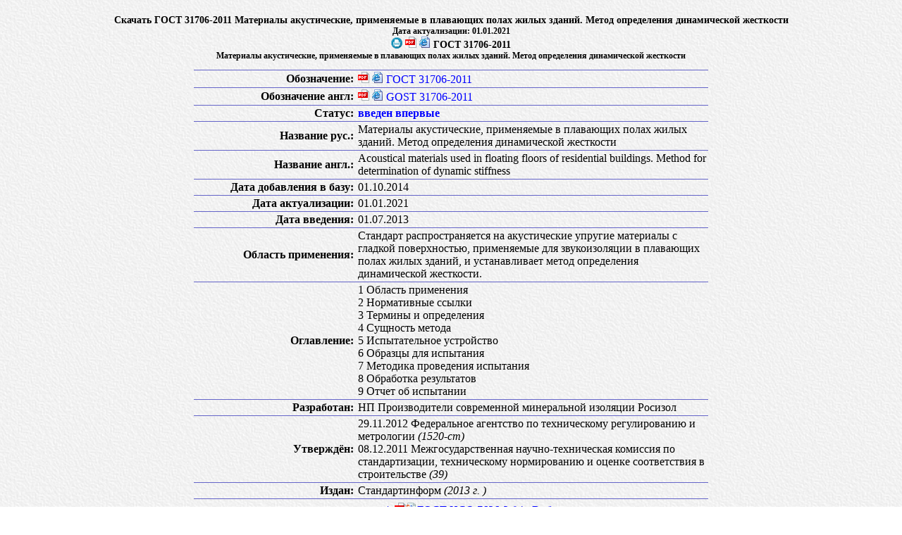

--- FILE ---
content_type: text/html
request_url: https://meganorm.ru/Index2/1/4293785/4293785606.htm
body_size: 2349
content:
<!DOCTYPE HTML PUBLIC "-//W3C//DTD HTML 4.01//EN" "http://www.w3.org/TR/html4/strict.dtd">

<html>
<head>
<meta content="text/html; charset=utf-8" http-equiv="Content-Type"/>
<meta content="text/css" http-equiv="Content-Style-Type"/>
<link href="../../../ostap.css" rel="stylesheet" type="text/css"/>
<meta content="Global" name="Distribution"/>
<meta content="General" name="Rating"/>
<meta content="index,follow" name="Robots"/>
<meta content="МЕГАНОРМ" name="Author"/>
<meta content="© 1991—2024 МЕГАНОРМ" name="Copyright"/>
<title>Скачать ГОСТ 31706-2011 Материалы акустические, применяемые в плавающих полах жилых зданий. Метод определения динамической жесткости</title>
<meta content="Скачать ГОСТ 31706-2011 Материалы акустические, применяемые в плавающих полах жилых зданий. Метод определения динамической жесткости" name="Keywords"/>
<meta content="Скачать ГОСТ 31706-2011 Материалы акустические, применяемые в плавающих полах жилых зданий. Метод определения динамической жесткости" name="Description"/>
<meta content="RU" http-equiv="Content-language"/>
<script src="/js/a_g.js" type=""></script><link href="/main.css" rel="stylesheet" type="text/css"/></head>
<body><script src="/js/header.js"></script>
<table border="0" cellpadding="0" class="ecattab1">
<tr></tr>
<tr><td class="ecatbody" id="ecatbody">
<center><br/><h2>Скачать ГОСТ 31706-2011 Материалы акустические, применяемые в плавающих полах жилых зданий. Метод определения динамической жесткости</h2><h3>Дата актуализации: 01.01.2021</h3><h2><img border="0" src="../../../image/print.png" style="margin-bottom:-1px" title="Версия для печати"/> <a href="../../../Data2/1/4293785/4293785606.pdf" target="_blank" title="PDF"><img src="../../../image/file2.gif"/></a> <a href="../../../Data2/1/4293785/4293785606.htm" target="_blank" title="HTML"><img src="../../../image/file3.gif"/></a> ГОСТ 31706-2011</h2><h3>Материалы акустические, применяемые в плавающих полах жилых зданий. Метод определения динамической жесткости</h3><table cellpadding="0" cellspacing="0" class="doctab2"><colgroup><col align="right" width="230px"/><col align="left" width="500px"/></colgroup><tr><td align="right"><b>Обозначение:</b></td><td align="left"><a href="../../../Data2/1/4293785/4293785606.pdf" target="_blank" title="PDF"><img src="../../../image/file2.gif"/></a> <a href="../../../Data2/1/4293785/4293785606.htm" target="_blank" title="HTML"><img src="../../../image/file3.gif"/></a> <a class="a1" href="../../../Data2/1/4293785/4293785606.htm" target="_blank">ГОСТ 31706-2011</a></td></tr><tr><td align="right"><b>Обозначение англ:</b></td><td align="left"><a href="../../../Data2/1/4293785/4293785606.pdf" target="_blank" title="PDF"><img src="../../../image/file2.gif"/></a> <a href="../../../Data2/1/4293785/4293785606.htm" target="_blank" title="HTML"><img src="../../../image/file3.gif"/></a> <a class="a1" href="../../../Data2/1/4293785/4293785606.htm" target="_blank">GOST 31706-2011</a></td></tr><tr><td align="right"><b>Статус:</b></td><td align="left"><font color="#0000FF"><b>введен впервые</b></font></td></tr><tr><td align="right"><b>Название рус.:</b></td><td align="left">Материалы акустические, применяемые в плавающих полах жилых зданий. Метод определения динамической жесткости</td></tr><tr><td align="right"><b>Название англ.:</b></td><td align="left">Acoustical materials used in floating floors of residential buildings. Method for determination of dynamic stiffness</td></tr><tr><td align="right"><b>Дата добавления в базу:</b></td><td align="left">01.10.2014</td></tr><tr><td align="right"><b>Дата актуализации:</b></td><td align="left">01.01.2021</td></tr><tr><td align="right"><b>Дата введения:</b></td><td align="left">01.07.2013</td></tr><tr><td align="right"><b>Область применения:</b></td><td align="left">Стандарт распространяется на акустические упругие материалы с гладкой поверхностью, применяемые для звукоизоляции в плавающих полах жилых зданий, и устанавливает метод определения динамической жесткости.</td></tr><tr><td align="right"><b>Оглавление:</b></td><td align="left">1 Область применения<br/>2 Нормативные ссылки<br/>3 Термины и определения<br/>4 Сущность метода<br/>5 Испытательное устройство<br/>6 Образцы для испытания<br/>7 Методика проведения испытания<br/>8 Обработка результатов<br/>9 Отчет об испытании</td></tr><tr><td align="right"><b>Разработан:</b></td><td align="left"> НП Производители современной минеральной изоляции Росизол<br/></td></tr><tr><td align="right"><b>Утверждён:</b></td><td align="left">29.11.2012 Федеральное агентство по техническому регулированию и метрологии <i>(1520-ст)</i><br/>08.12.2011 Межгосударственная научно-техническая комиссия по стандартизации, техническому нормированию и оценке соответствия в строительстве <i>(39)</i><br/></td></tr><tr><td align="right"><b>Издан:</b></td><td align="left"> Стандартинформ <i>(2013 г. )</i><br/></td></tr><tr><td align="right"><b>Нормативные ссылки:</b></td><td align="left"><ul class="ul2"><li><a href="../../../Data2/1/4294820/4294820471.pdf" target="_blank" title="PDF"><img src="../../../image/file2.gif"/></a><a href="../../../Index2/1/4294820/4294820471.htm" target="_blank" title="Описание"><img src="../../../image/file1.png"/>ГОСТ ИСО 7626-2-94 «Вибрация и удар. Экспериментальное определение механической подвижности. Измерения, использующие одноточечное поступательное возбуждение присоединенным вибровозбудителем»</a></li><li><a href="../../../Data2/1/4294814/4294814014.pdf" target="_blank" title="PDF"><img src="../../../image/file2.gif"/></a><a href="../../../Index2/1/4294814/4294814014.htm" target="_blank" title="Описание"><img src="../../../image/file1.png"/>ГОСТ ИСО 7626-5-99 «Вибрация и удар. Экспериментальное определение механической подвижности. Часть 5. Измерения, использующие ударное возбуждение возбудителем, не прикрепляемым к конструкции»</a></li><li><a href="../../../Data2/1/4293794/4293794375.pdf" target="_blank" title="PDF"><img src="../../../image/file2.gif"/></a><a href="../../../Data2/1/4293794/4293794375.htm" target="_blank" title="HTML"><img src="../../../image/file3.gif"/></a><a href="../../../Index2/1/4293794/4293794375.htm" target="_blank" title="Описание"><img src="../../../image/file1.png"/>ГОСТ EN 29053-2011 «Материалы акустические. Методы определения сопротивления продуванию потоком воздуха»</a></li><li><a href="../../../Data2/1/4293792/4293792077.pdf" target="_blank" title="PDF"><img src="../../../image/file2.gif"/></a><a href="../../../Data2/1/4293792/4293792077.htm" target="_blank" title="HTML"><img src="../../../image/file3.gif"/></a><a href="../../../Index2/1/4293792/4293792077.htm" target="_blank" title="Описание"><img src="../../../image/file1.png"/>ГОСТ 17187-2010 «Шумомеры. Часть 1. Технические требования»</a></li><li><a href="../../../Data2/1/4293823/4293823193.pdf" target="_blank" title="PDF"><img src="../../../image/file2.gif"/></a><a href="../../../Data2/1/4293823/4293823193.htm" target="_blank" title="HTML"><img src="../../../image/file3.gif"/></a><a href="../../../Index2/1/4293823/4293823193.htm" target="_blank" title="Описание"><img src="../../../image/file1.png"/>ГОСТ 1.2-2009 «Межгосударственная система стандартизации. Стандарты межгосударственные, правила и рекомендации по межгосударственной стандартизации. Правила разработки, принятия, применения, обновления и отмены»</a></li><li><a href="../../../Data2/1/4294852/4294852149.pdf" target="_blank" title="PDF"><img src="../../../image/file2.gif"/></a><a href="../../../Data2/1/4294852/4294852149.htm" target="_blank" title="HTML"><img src="../../../image/file3.gif"/></a><a href="../../../Index2/1/4294852/4294852149.htm" target="_blank" title="Описание"><img src="../../../image/file1.png"/>ГОСТ 1.0-92 «Межгосударственная система стандартизации. Основные положения»</a></li><li><a href="../../../Data2/1/4294846/4294846580.pdf" target="_blank" title="PDF"><img src="../../../image/file2.gif"/></a><a href="../../../Data2/1/4294846/4294846580.htm" target="_blank" title="HTML"><img src="../../../image/file3.gif"/></a><a href="../../../Index2/1/4294846/4294846580.htm" target="_blank" title="Описание"><img src="../../../image/file1.png"/>ГОСТ 1.5-2001 «Межгосударственная система стандартизации. Стандарты межгосударственные, правила и рекомендации по межгосударственной стандартизации. Общие требования к построению, изложению, оформлению, содержанию и обозначению»</a></li></ul></td></tr></table><img alt="ГОСТ 31706-2011" class="img2" id="ecatimg0" src="../../../Data2/1/4293785/4293785606.files/0.gif"/><img alt="ГОСТ 31706-2011" class="img2" id="ecatimg1" src="../../../Data2/1/4293785/4293785606.files/1.gif"/><img alt="ГОСТ 31706-2011" class="img2" id="ecatimg2" src="../../../Data2/1/4293785/4293785606.files/2.gif"/><img alt="ГОСТ 31706-2011" class="img2" id="ecatimg3" src="../../../Data2/1/4293785/4293785606.files/3.gif"/><img alt="ГОСТ 31706-2011" class="img2" id="ecatimg4" src="../../../Data2/1/4293785/4293785606.files/4.gif"/><img alt="ГОСТ 31706-2011" class="img2" id="ecatimg5" src="../../../Data2/1/4293785/4293785606.files/5.gif"/><img alt="ГОСТ 31706-2011" class="img2" id="ecatimg6" src="../../../Data2/1/4293785/4293785606.files/6.gif"/><img alt="ГОСТ 31706-2011" class="img2" id="ecatimg7" src="../../../Data2/1/4293785/4293785606.files/7.gif"/><img alt="ГОСТ 31706-2011" class="img2" id="ecatimg8" src="../../../Data2/1/4293785/4293785606.files/8.gif"/><img alt="ГОСТ 31706-2011" class="img2" id="ecatimg9" src="../../../Data2/1/4293785/4293785606.files/9.gif"/><img alt="ГОСТ 31706-2011" class="img2" id="ecatimg10" src="../../../Data2/1/4293785/4293785606.files/10.gif"/><img alt="ГОСТ 31706-2011" class="img2" id="ecatimg11" src="../../../Data2/1/4293785/4293785606.files/11.gif"/></center>
</td></tr>

</table>
<script src="/js/footer.js"></script></body>
</html>